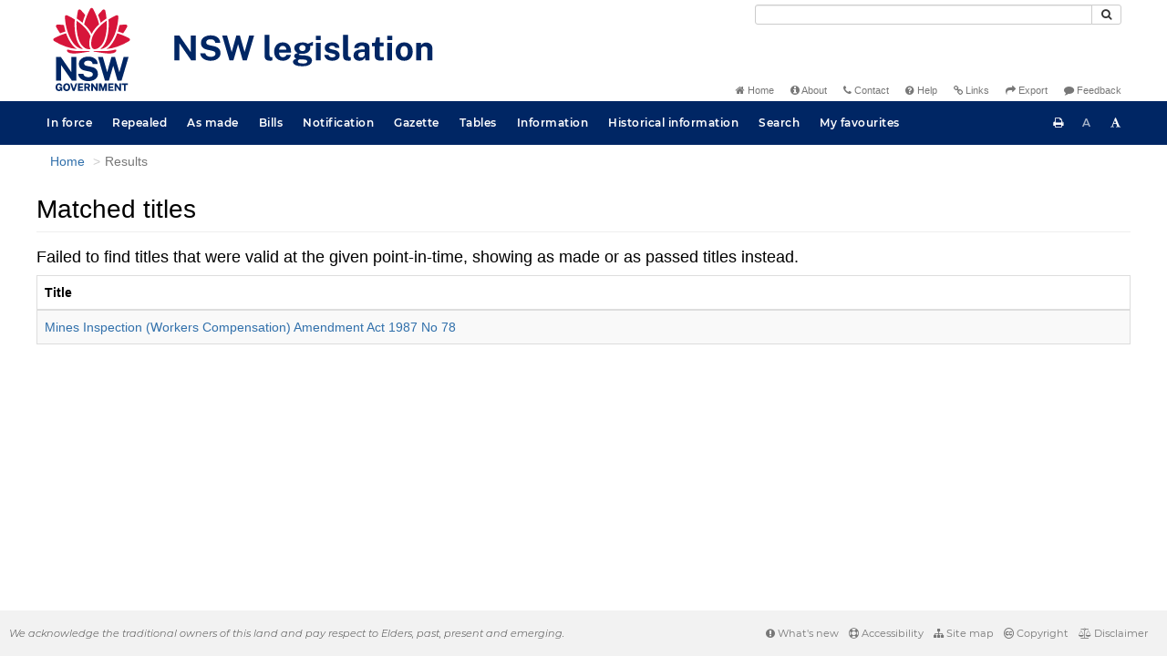

--- FILE ---
content_type: text/css
request_url: https://legislation.nsw.gov.au/css/toc_view.7548.css
body_size: 727
content:
#toc-col {
    font-family: Arial, Helvetica, sans-serif;
    color: #003399;
    font-size: 12pt;
}

#toc-pdf {
    font-family: Arial, Helvetica, sans-serif;
    color: #003399;
    font-size: 12pt;
    text-decoration: none !important;
}

#tree ul {
    list-style-type: none;
    padding: 0;
    margin: 0;
}

#tree .jstree-anchor {
    padding-bottom: 0;
    height: 0;
}

#tree .bottom {
    white-space: nowrap;
    padding-bottom: 4px;
    padding-right: 16px;
}

#tree .jstree-leaf {
    line-height: normal !important;
    min-height: 0px !important;
}

#tree .jstree-leaf > i {
    width: 20px;
}

#tree .jstree-ocl {
    height: 25px;
}

#tree .jstree-leaf > .jstree-ocl {
    height: 16px !important;
}

.jstree-default .jstree-node {
    margin-left: 10px;
}

/*make sure the triangles line up with the text*/
#tree .jstree-open > .jstree-ocl {
    background-position: -36px 3px !important;
}
#tree .jstree-closed > .jstree-ocl {
    background-position: -4px 1px !important;
}

#tree .jstree-anchor {
    /*offset icon width*/
    padding-left: 0px;
    padding-right: 10px;
    margin-right: 10px;
    /*stop the wrapped lines being spaced far apart
    if the font size is changed*/
    line-height: normal !important;
    height: auto !important;
    white-space: normal !important;
}

#tree a {
    text-decoration: none;
}

#tree .heading {
    white-space: normal;
}

.yearno {
    font-size: 0.7em;
    font-weight: 200;
}

.treetext:hover, .treetext:hover span {
    text-decoration: none;
}

.treetext.bottom {
    text-decoration: none !important;
}

.treetext .content {
    display: inline-block;
    white-space: normal;
    padding-right: 30px;
    text-decoration: none;
}
.treetext .num {
    vertical-align: top;
    display: inline-block;
    text-align: right;
    min-width: 16px;
}

.treetext, .contents {
    padding: 10px 0;
    display: block;
    font-weight: bold;
}

.treetext.bottom {
    font-size: 0.8em;
    padding: 0;
    font-weight: normal;
}

#tree .jstree-icon {
    width: 20px;
}

#tree .jstree-children .jstree-leaf .jstree-icon {
    margin-top:6px;
}

#tree .jstree-children .jstree-children .jstree-leaf .jstree-icon {
    margin-top:-6px;
}

.btn-group-toc {
    float: right;
    margin-top: 4px;
}

